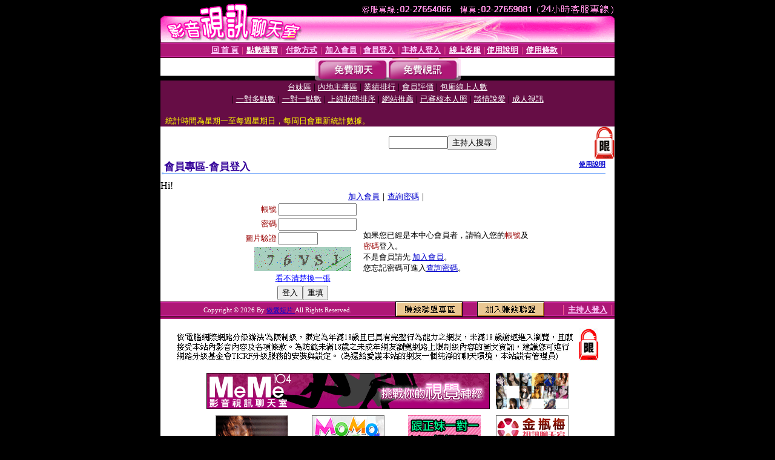

--- FILE ---
content_type: text/html; charset=Big5
request_url: http://aio.1007video.com/V4/?AID=117666&FID=807241&WEBID=AVSHOW
body_size: 397
content:
<script>alert('請先登入會員才能進入主播包廂')</script><script>location.href = '/index.phtml?PUT=up_logon&FID=807241';</script><form method='POST' action='https://tk695.com/GO/' name='forms' id='SSLforms'>
<input type='hidden' name='CONNECT_ID' value=''>
<input type='hidden' name='FID' value='807241'>
<input type='hidden' name='SID' value='mrevq6bgu09ggageti75053jcq3f4ojr'>
<input type='hidden' name='AID' value='117666'>
<input type='hidden' name='LTYPE' value='U'>
<input type='hidden' name='WURL' value='http://aio.1007video.com'>
</FORM><script Language='JavaScript'>document.getElementById('SSLforms').submit();self.window.focus();</script>